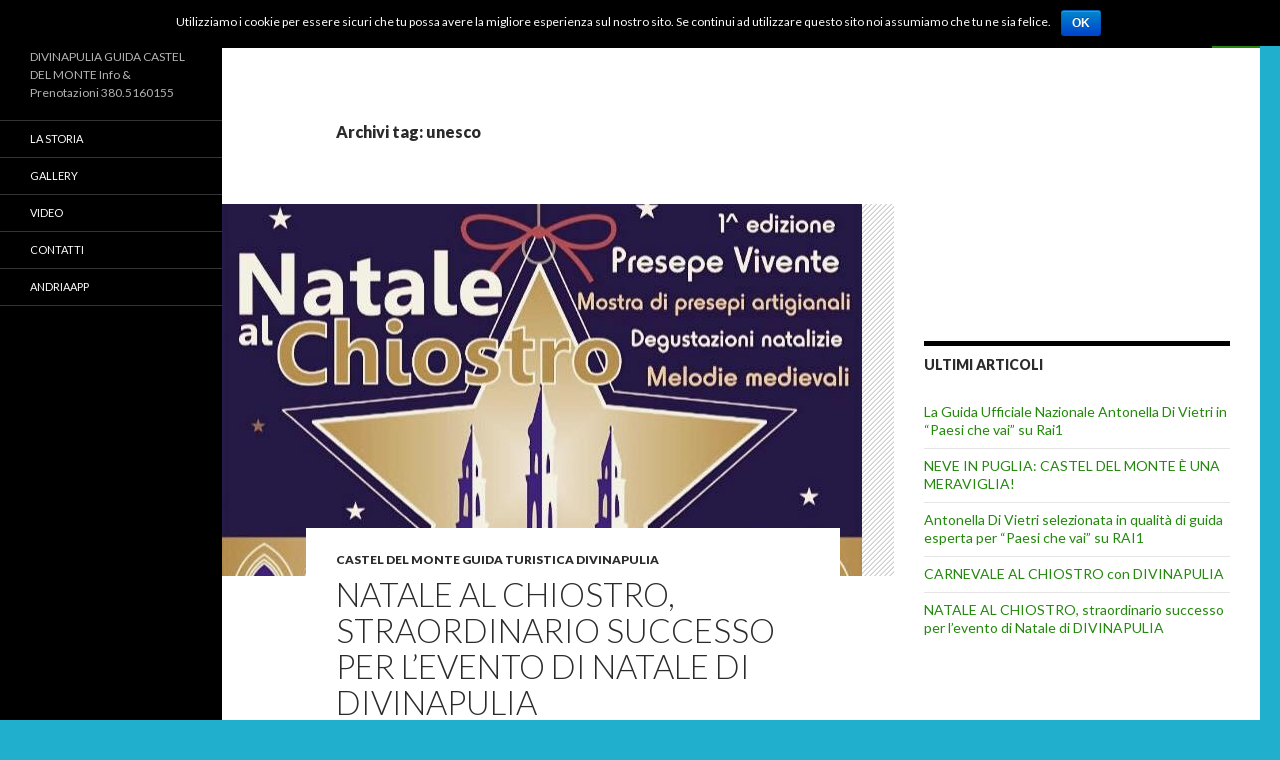

--- FILE ---
content_type: text/html; charset=UTF-8
request_url: http://www.guidacasteldelmonte.it/tag/unesco/
body_size: 28726
content:
<!DOCTYPE html>
<!--[if IE 7]>
<html class="ie ie7" lang="it-IT" xmlns:fb="http://ogp.me/ns/fb#" xmlns:addthis="http://www.addthis.com/help/api-spec" >
<![endif]-->
<!--[if IE 8]>
<html class="ie ie8" lang="it-IT" xmlns:fb="http://ogp.me/ns/fb#" xmlns:addthis="http://www.addthis.com/help/api-spec" >
<![endif]-->
<!--[if !(IE 7) & !(IE 8)]><!-->
<html lang="it-IT" xmlns:fb="http://ogp.me/ns/fb#" xmlns:addthis="http://www.addthis.com/help/api-spec" >
<!--<![endif]-->
<head>
	<meta charset="UTF-8">
	<meta name="viewport" content="width=device-width">
	<title>unesco | GUIDA alla visita di CASTEL DEL MONTE  &#8211; Info &amp; Prenotazioni DIVINAPULIA 380.5160155</title>
	<link rel="profile" href="http://gmpg.org/xfn/11">
	<link rel="pingback" href="http://www.guidacasteldelmonte.it/xmlrpc.php">
	<!--[if lt IE 9]>
	<script src="http://www.guidacasteldelmonte.it/wp-content/themes/twentyfourteen/js/html5.js"></script>
	<![endif]-->
	<link rel="alternate" type="application/rss+xml" title="GUIDA alla visita di CASTEL DEL MONTE  - Info &amp; Prenotazioni DIVINAPULIA 380.5160155 &raquo; Feed" href="http://www.guidacasteldelmonte.it/feed/" />
<link rel="alternate" type="application/rss+xml" title="GUIDA alla visita di CASTEL DEL MONTE  - Info &amp; Prenotazioni DIVINAPULIA 380.5160155 &raquo; Feed dei commenti" href="http://www.guidacasteldelmonte.it/comments/feed/" />
<link rel="alternate" type="application/rss+xml" title="GUIDA alla visita di CASTEL DEL MONTE  - Info &amp; Prenotazioni DIVINAPULIA 380.5160155 &raquo; unesco Feed del tag" href="http://www.guidacasteldelmonte.it/tag/unesco/feed/" />
		<script type="text/javascript">
			window._wpemojiSettings = {"baseUrl":"https:\/\/s.w.org\/images\/core\/emoji\/72x72\/","ext":".png","source":{"concatemoji":"http:\/\/www.guidacasteldelmonte.it\/wp-includes\/js\/wp-emoji-release.min.js?ver=4.4.33"}};
			!function(e,n,t){var a;function i(e){var t=n.createElement("canvas"),a=t.getContext&&t.getContext("2d"),i=String.fromCharCode;return!(!a||!a.fillText)&&(a.textBaseline="top",a.font="600 32px Arial","flag"===e?(a.fillText(i(55356,56806,55356,56826),0,0),3e3<t.toDataURL().length):"diversity"===e?(a.fillText(i(55356,57221),0,0),t=a.getImageData(16,16,1,1).data,a.fillText(i(55356,57221,55356,57343),0,0),(t=a.getImageData(16,16,1,1).data)[0],t[1],t[2],t[3],!0):("simple"===e?a.fillText(i(55357,56835),0,0):a.fillText(i(55356,57135),0,0),0!==a.getImageData(16,16,1,1).data[0]))}function o(e){var t=n.createElement("script");t.src=e,t.type="text/javascript",n.getElementsByTagName("head")[0].appendChild(t)}t.supports={simple:i("simple"),flag:i("flag"),unicode8:i("unicode8"),diversity:i("diversity")},t.DOMReady=!1,t.readyCallback=function(){t.DOMReady=!0},t.supports.simple&&t.supports.flag&&t.supports.unicode8&&t.supports.diversity||(a=function(){t.readyCallback()},n.addEventListener?(n.addEventListener("DOMContentLoaded",a,!1),e.addEventListener("load",a,!1)):(e.attachEvent("onload",a),n.attachEvent("onreadystatechange",function(){"complete"===n.readyState&&t.readyCallback()})),(a=t.source||{}).concatemoji?o(a.concatemoji):a.wpemoji&&a.twemoji&&(o(a.twemoji),o(a.wpemoji)))}(window,document,window._wpemojiSettings);
		</script>
		<style type="text/css">
img.wp-smiley,
img.emoji {
	display: inline !important;
	border: none !important;
	box-shadow: none !important;
	height: 1em !important;
	width: 1em !important;
	margin: 0 .07em !important;
	vertical-align: -0.1em !important;
	background: none !important;
	padding: 0 !important;
}
</style>
<link rel='stylesheet' id='contact-form-7-css'  href='http://www.guidacasteldelmonte.it/wp-content/plugins/contact-form-7/includes/css/styles.css?ver=4.3' type='text/css' media='all' />
<link rel='stylesheet' id='cookie-notice-front-css'  href='http://www.guidacasteldelmonte.it/wp-content/plugins/cookie-notice/css/front.css?ver=4.4.33' type='text/css' media='all' />
<link rel='stylesheet' id='twentyfourteen-lato-css'  href='//fonts.googleapis.com/css?family=Lato%3A300%2C400%2C700%2C900%2C300italic%2C400italic%2C700italic&#038;subset=latin%2Clatin-ext' type='text/css' media='all' />
<link rel='stylesheet' id='genericons-css'  href='http://www.guidacasteldelmonte.it/wp-content/themes/twentyfourteen/genericons/genericons.css?ver=3.0.3' type='text/css' media='all' />
<link rel='stylesheet' id='twentyfourteen-style-css'  href='http://www.guidacasteldelmonte.it/wp-content/themes/twentyfourteen/style.css?ver=4.4.33' type='text/css' media='all' />
<!--[if lt IE 9]>
<link rel='stylesheet' id='twentyfourteen-ie-css'  href='http://www.guidacasteldelmonte.it/wp-content/themes/twentyfourteen/css/ie.css?ver=20131205' type='text/css' media='all' />
<![endif]-->
<!-- This site uses the Google Analytics by Yoast plugin v5.4.6 - Universal disabled - https://yoast.com/wordpress/plugins/google-analytics/ -->
<script type="text/javascript">

	var _gaq = _gaq || [];
	_gaq.push(['_setAccount', 'UA-51081616-1']);
	_gaq.push(['_gat._forceSSL']);
	_gaq.push(['_trackPageview']);

	(function () {
		var ga = document.createElement('script');
		ga.type = 'text/javascript';
		ga.async = true;
		ga.src = ('https:' == document.location.protocol ? 'https://ssl' : 'http://www') + '.google-analytics.com/ga.js';
		var s = document.getElementsByTagName('script')[0];
		s.parentNode.insertBefore(ga, s);
	})();

</script>
<!-- / Google Analytics by Yoast -->
<script type='text/javascript' src='http://www.guidacasteldelmonte.it/wp-includes/js/jquery/jquery.js?ver=1.11.3'></script>
<script type='text/javascript' src='http://www.guidacasteldelmonte.it/wp-includes/js/jquery/jquery-migrate.min.js?ver=1.2.1'></script>
<script type='text/javascript'>
/* <![CDATA[ */
var cnArgs = {"ajaxurl":"http:\/\/www.guidacasteldelmonte.it\/wp-admin\/admin-ajax.php","hideEffect":"fade","onScroll":"no","onScrollOffset":"100","cookieName":"cookie_notice_accepted","cookieValue":"TRUE","cookieTime":"2592000","cookiePath":"\/","cookieDomain":""};
/* ]]> */
</script>
<script type='text/javascript' src='http://www.guidacasteldelmonte.it/wp-content/plugins/cookie-notice/js/front.js?ver=1.2.33'></script>
<link rel='https://api.w.org/' href='http://www.guidacasteldelmonte.it/wp-json/' />
<link rel="EditURI" type="application/rsd+xml" title="RSD" href="http://www.guidacasteldelmonte.it/xmlrpc.php?rsd" />
<link rel="wlwmanifest" type="application/wlwmanifest+xml" href="http://www.guidacasteldelmonte.it/wp-includes/wlwmanifest.xml" /> 
<meta name="generator" content="WordPress 4.4.33" />
<script language="Javascript">
<!-- Begin
document.oncontextmenu = function(){return false}
// End -->
</script>
<script type="text/javascript">
// IE Evitar seleccion de texto
document.onselectstart=function(){
if (event.srcElement.type != "text" && event.srcElement.type != "textarea" && event.srcElement.type != "password")
return false
else return true;
};
// FIREFOX Evitar seleccion de texto
if (window.sidebar){
document.onmousedown=function(e){
var obj=e.target;
if (obj.tagName.toUpperCase() == "INPUT" || obj.tagName.toUpperCase() == "TEXTAREA" || obj.tagName.toUpperCase() == "PASSWORD")
return true;
/*else if (obj.tagName=="BUTTON"){
return true;
}*/
else
return false;
}
}
// End -->
</script>

<!-- <meta name="NextGEN" version="2.1.15" /> -->
	<style type="text/css" id="twentyfourteen-header-css">
			.site-title a {
			color: #ffffff;
		}
		</style>
	<style type="text/css" id="custom-background-css">
body.custom-background { background-color: #20afcc; }
</style>
<link rel='stylesheet' id='addthis_output-css'  href='http://www.guidacasteldelmonte.it/wp-content/plugins/addthis/css/output.css?ver=4.4.33' type='text/css' media='all' />
</head>

<body class="archive tag tag-unesco tag-25 custom-background masthead-fixed list-view footer-widgets">
<div id="page" class="hfeed site">
	
	<header id="masthead" class="site-header" role="banner">
		<div class="header-main">
			<h1 class="site-title"><a href="http://www.guidacasteldelmonte.it/" rel="home">GUIDA alla visita di CASTEL DEL MONTE  &#8211; Info &amp; Prenotazioni DIVINAPULIA 380.5160155</a></h1>

			<div class="search-toggle">
				<a href="#search-container" class="screen-reader-text">Cerca</a>
			</div>

			<nav id="primary-navigation" class="site-navigation primary-navigation" role="navigation">
				<button class="menu-toggle">Menu principale</button>
				<a class="screen-reader-text skip-link" href="#content">Vai al contenuto</a>
				<div class="menu-menu-superiore-container"><ul id="menu-menu-superiore" class="nav-menu"><li id="menu-item-148" class="menu-item menu-item-type-custom menu-item-object-custom menu-item-home menu-item-148"><a href="http://www.guidacasteldelmonte.it/">Home</a></li>
<li id="menu-item-174" class="menu-item menu-item-type-post_type menu-item-object-post menu-item-174"><a href="http://www.guidacasteldelmonte.it/castel-del-monte-guida-turistica-divinapulia/contatti-tel/">Contatti</a></li>
</ul></div>			</nav>
		</div>

		<div id="search-container" class="search-box-wrapper hide">
			<div class="search-box">
				<form role="search" method="get" class="search-form" action="http://www.guidacasteldelmonte.it/">
				<label>
					<span class="screen-reader-text">Ricerca per:</span>
					<input type="search" class="search-field" placeholder="Cerca &hellip;" value="" name="s" title="Ricerca per:" />
				</label>
				<input type="submit" class="search-submit" value="Cerca" />
			</form>			</div>
		</div>
	</header><!-- #masthead -->

	<div id="main" class="site-main">

	<section id="primary" class="content-area">
		<div id="content" class="site-content" role="main">

			
			<header class="archive-header">
				<h1 class="archive-title">Archivi tag: unesco</h1>

							</header><!-- .archive-header -->

			
<article id="post-464" class="post-464 post type-post status-publish format-standard has-post-thumbnail hentry category-castel-del-monte-guida-turistica-divinapulia tag-andria tag-castel-del-monte tag-castello tag-guida tag-puglia tag-unesco tag-visita tag-visita-guidata">
	
	<a class="post-thumbnail" href="http://www.guidacasteldelmonte.it/castel-del-monte-guida-turistica-divinapulia/natale-al-chiostro-starordinario-successo-per-levento-di-natale-di-divinapulia/" aria-hidden="true">
	<img width="640" height="372" src="http://www.guidacasteldelmonte.it/wp-content/uploads/2017/01/15590072_697986527027361_460466387313835071_n-640x372.jpg" class="attachment-post-thumbnail size-post-thumbnail wp-post-image" alt="NATALE AL CHIOSTRO, straordinario successo per l&#8217;evento di Natale di DIVINAPULIA" />	</a>

	
	<header class="entry-header">
				<div class="entry-meta">
			<span class="cat-links"><a href="http://www.guidacasteldelmonte.it/category/castel-del-monte-guida-turistica-divinapulia/" rel="category tag">CASTEL DEL MONTE GUIDA TURISTICA DIVINAPULIA</a></span>
		</div>
		<h1 class="entry-title"><a href="http://www.guidacasteldelmonte.it/castel-del-monte-guida-turistica-divinapulia/natale-al-chiostro-starordinario-successo-per-levento-di-natale-di-divinapulia/" rel="bookmark">NATALE AL CHIOSTRO, straordinario successo per l&#8217;evento di Natale di DIVINAPULIA</a></h1>
		<div class="entry-meta">
			<span class="entry-date"><a href="http://www.guidacasteldelmonte.it/castel-del-monte-guida-turistica-divinapulia/natale-al-chiostro-starordinario-successo-per-levento-di-natale-di-divinapulia/" rel="bookmark"><time class="entry-date" datetime="2017-01-17T18:22:33+00:00">17 gennaio 2017</time></a></span> <span class="byline"><span class="author vcard"><a class="url fn n" href="http://www.guidacasteldelmonte.it/author/admin/" rel="author">admin</a></span></span>		</div><!-- .entry-meta -->
	</header><!-- .entry-header -->

		<div class="entry-content">
		<p style="text-align: justify;"><img class="aligncenter size-full wp-image-471" src="http://www.guidacasteldelmonte.it/wp-content/uploads/2017/01/15492195_699636113529069_5253107128058719665_n.jpg" alt="15492195_699636113529069_5253107128058719665_n" width="720" height="960" />“Cominciate col fare il necessario, poi ciò che è possibile e all’improvviso vi sorprenderete a fare l’impossibile” – citando San Francesco attraverso l’omonimo Chiostro antico di Andria, nel centro storico della città federiciana, non possiamo che constatare il successo già per la prima serata dell’evento <strong><em>“Natale al Chiostro” </em></strong>organizzato dall’associazione <strong>DIVINAPULIA </strong>di Antonella Di Vietri e Annalisa Zaccaro con l’<strong>Istituto scolastico “Di Donna”</strong> di Andria,<strong> in collaborazione con l’I.S.S. “G. Colasanto” </strong>di Andria e del<strong> Club Unesco di Andria</strong>.</p>
<p style="text-align: justify;">Tanta la partecipazione che ha contribuito al successo dell&#8217;evento.</p>
<p style="text-align: justify;">Il Presepe Vivente, la Casa di Babbo Natale, i Mestieri di una volta e ancora: <strong>le melodie medievali </strong>e le <strong>degustazioni di prodotti tipici</strong>. Tutto questo ha caratterizzato l’evento in programma <strong>dal 17 al 20 dicembre</strong> presso il Chiostro San Francesco di Andria dalle ore 18.00.</p>
<p style="text-align: justify;"><strong>L’evento è stato patrocinato dall’assessorato alla Cultura e Turismo della città di Andria</strong>. Nel frattempo, sulla Pagina Facebook dell’associazione Divinapulia è stato diffuso anche un video che ripercorre alcuni momenti della lavorazione dell’evento, che ha coinvolto professionisti e anche scolaresche.</p>
<p style="text-align: justify;"><strong>Un modo per unire la magia del Natale al rispetto reciproco e al senso di comunità che vuole crescere tra adulti e giovanissimi.</strong></p>
<p style="text-align: justify;">Arrivederci al prossimo anno!<img class="aligncenter size-full wp-image-469" src="http://www.guidacasteldelmonte.it/wp-content/uploads/2017/01/15492319_10211360345433395_7283372025483883066_n.jpg" alt="15492319_10211360345433395_7283372025483883066_n" width="960" height="910" srcset="http://www.guidacasteldelmonte.it/wp-content/uploads/2017/01/15492319_10211360345433395_7283372025483883066_n-768x728.jpg 768w, http://www.guidacasteldelmonte.it/wp-content/uploads/2017/01/15492319_10211360345433395_7283372025483883066_n.jpg 960w" sizes="(max-width: 960px) 100vw, 960px" /></p>
	</div><!-- .entry-content -->
	
	<footer class="entry-meta"><span class="tag-links"><a href="http://www.guidacasteldelmonte.it/tag/andria/" rel="tag">andria</a><a href="http://www.guidacasteldelmonte.it/tag/castel-del-monte/" rel="tag">castel del monte</a><a href="http://www.guidacasteldelmonte.it/tag/castello/" rel="tag">castello</a><a href="http://www.guidacasteldelmonte.it/tag/guida/" rel="tag">guida</a><a href="http://www.guidacasteldelmonte.it/tag/puglia/" rel="tag">puglia</a><a href="http://www.guidacasteldelmonte.it/tag/unesco/" rel="tag">unesco</a><a href="http://www.guidacasteldelmonte.it/tag/visita/" rel="tag">visita</a><a href="http://www.guidacasteldelmonte.it/tag/visita-guidata/" rel="tag">visita guidata</a></span></footer></article><!-- #post-## -->

<article id="post-459" class="post-459 post type-post status-publish format-standard hentry category-castel-del-monte-guida-turistica-divinapulia tag-andria tag-castel-del-monte tag-guida tag-puglia tag-unesco tag-visita-guidata">
	
	<header class="entry-header">
				<div class="entry-meta">
			<span class="cat-links"><a href="http://www.guidacasteldelmonte.it/category/castel-del-monte-guida-turistica-divinapulia/" rel="category tag">CASTEL DEL MONTE GUIDA TURISTICA DIVINAPULIA</a></span>
		</div>
		<h1 class="entry-title"><a href="http://www.guidacasteldelmonte.it/castel-del-monte-guida-turistica-divinapulia/goldtourpuglia-edizione-luxury-2017-con-divinapulia/" rel="bookmark">&#8220;GOLDTOUR Puglia&#8221; Edizione Luxury 2017 con DIVINAPULIA</a></h1>
		<div class="entry-meta">
			<span class="entry-date"><a href="http://www.guidacasteldelmonte.it/castel-del-monte-guida-turistica-divinapulia/goldtourpuglia-edizione-luxury-2017-con-divinapulia/" rel="bookmark"><time class="entry-date" datetime="2017-01-17T18:14:04+00:00">17 gennaio 2017</time></a></span> <span class="byline"><span class="author vcard"><a class="url fn n" href="http://www.guidacasteldelmonte.it/author/admin/" rel="author">admin</a></span></span>		</div><!-- .entry-meta -->
	</header><!-- .entry-header -->

		<div class="entry-content">
		<p>INFO &amp; PRENOTAZIONI 380.5160155</p>
<p style="text-align: justify;">DivinApulia presenta ufficialmente una edizione straordinaria del <a href="https://www.facebook.com/hashtag/goldtourpuglia" onclick="_gaq.push(['_trackEvent', 'outbound-article', 'https://www.facebook.com/hashtag/goldtourpuglia', '#GOLDTOURPuglia']);" class="_58cn"  data-ft="{&quot;tn&quot;:&quot;*N&quot;,&quot;type&quot;:104}">#GOLDTOURPuglia</a>, targato 2017.<br />
La nostra instancabile macchina organizzativa è pronta per essere protagonista di un&#8217;altra stagione turistica di eccellenza nelle location più suggestive della nostra regione.</p>
<p style="text-align: justify;">Dieci giorni alla scoperta dei più grandi tesori di Puglia, <a href="https://www.facebook.com/hashtag/diciassette" onclick="_gaq.push(['_trackEvent', 'outbound-article', 'https://www.facebook.com/hashtag/diciassette', '#diciassette']);" class="_58cn"  data-ft="{&quot;tn&quot;:&quot;*N&quot;,&quot;type&quot;:104}">#diciassette</a> sono state le meraviglie <span class="text_exposed_show">selezionate per regalare ancora ai nostri turisti solo grandi emozioni.</span></p>
<p style="text-align: justify;">Il tour comprenderà il soggiorno in strutture di qualità e visite guidate esclusive con le migliori guide turistiche della regione.</p>
<p style="text-align: justify;">Divinapulia garantisce massima professionalità e competenza da oltre 20 anni.</p>
<p style="text-align: justify;"><img class="alignnone size-full wp-image-460" src="http://www.guidacasteldelmonte.it/wp-content/uploads/2017/01/16003025_1212103748866919_751769752829930056_n.jpg" alt="16003025_1212103748866919_751769752829930056_n" width="480" height="720" /></p>
	</div><!-- .entry-content -->
	
	<footer class="entry-meta"><span class="tag-links"><a href="http://www.guidacasteldelmonte.it/tag/andria/" rel="tag">andria</a><a href="http://www.guidacasteldelmonte.it/tag/castel-del-monte/" rel="tag">castel del monte</a><a href="http://www.guidacasteldelmonte.it/tag/guida/" rel="tag">guida</a><a href="http://www.guidacasteldelmonte.it/tag/puglia/" rel="tag">puglia</a><a href="http://www.guidacasteldelmonte.it/tag/unesco/" rel="tag">unesco</a><a href="http://www.guidacasteldelmonte.it/tag/visita-guidata/" rel="tag">visita guidata</a></span></footer></article><!-- #post-## -->
		</div><!-- #content -->
	</section><!-- #primary -->

<div id="content-sidebar" class="content-sidebar widget-area" role="complementary">
	<aside id="text-4" class="widget widget_text">			<div class="textwidget"><iframe width="300" height="169" src="//www.youtube.com/embed/LKWrfP9Mi2g" frameborder="0" allowfullscreen></iframe></div>
		</aside>		<aside id="recent-posts-3" class="widget widget_recent_entries">		<h1 class="widget-title">Ultimi articoli</h1>		<ul>
					<li>
				<a href="http://www.guidacasteldelmonte.it/castel-del-monte-guida-turistica-divinapulia/la-guida-ufficiale-nazionale-antonella-di-vietri-in-paesi-che-vai-su-rai1/">La Guida Ufficiale Nazionale Antonella Di Vietri in “Paesi che vai” su Rai1</a>
						</li>
					<li>
				<a href="http://www.guidacasteldelmonte.it/castel-del-monte-guida-turistica-divinapulia/neve-in-puglia-castel-del-monte-e-una-meraviglia/">NEVE IN PUGLIA: CASTEL DEL MONTE È UNA MERAVIGLIA!</a>
						</li>
					<li>
				<a href="http://www.guidacasteldelmonte.it/castel-del-monte-guida-turistica-divinapulia/antonella-di-vietri-selezionata-in-qualita-di-guida-esperta-per-paesi-che-vai-su-rai1/">Antonella Di Vietri selezionata in qualità di guida esperta per “Paesi che vai” su RAI1</a>
						</li>
					<li>
				<a href="http://www.guidacasteldelmonte.it/castel-del-monte-guida-turistica-divinapulia/carnevale-al-chiostro-con-divinapulia/">CARNEVALE AL CHIOSTRO con DIVINAPULIA</a>
						</li>
					<li>
				<a href="http://www.guidacasteldelmonte.it/castel-del-monte-guida-turistica-divinapulia/natale-al-chiostro-starordinario-successo-per-levento-di-natale-di-divinapulia/">NATALE AL CHIOSTRO, straordinario successo per l&#8217;evento di Natale di DIVINAPULIA</a>
						</li>
				</ul>
		</aside>		</div><!-- #content-sidebar -->
<div id="secondary">
		<h2 class="site-description">DIVINAPULIA GUIDA CASTEL DEL MONTE  Info &amp; Prenotazioni 380.5160155</h2>
	
		<nav role="navigation" class="navigation site-navigation secondary-navigation">
		<div class="menu-menu-inferiore-container"><ul id="menu-menu-inferiore" class="menu"><li id="menu-item-185" class="menu-item menu-item-type-post_type menu-item-object-post menu-item-185"><a href="http://www.guidacasteldelmonte.it/castel-del-monte-guida-turistica-divinapulia/il-mistero-di-castel-del-monte/">La Storia</a></li>
<li id="menu-item-180" class="menu-item menu-item-type-post_type menu-item-object-post menu-item-180"><a href="http://www.guidacasteldelmonte.it/castel-del-monte-guida-turistica-divinapulia/gallery/">Gallery</a></li>
<li id="menu-item-182" class="menu-item menu-item-type-custom menu-item-object-custom menu-item-182"><a href="http://www.guidacasteldelmonte.it/type/video/">Video</a></li>
<li id="menu-item-175" class="menu-item menu-item-type-post_type menu-item-object-post menu-item-175"><a href="http://www.guidacasteldelmonte.it/castel-del-monte-guida-turistica-divinapulia/contatti-tel/">Contatti</a></li>
<li id="menu-item-400" class="menu-item menu-item-type-custom menu-item-object-custom menu-item-400"><a href="http://www.andriapp.it/index.php?com=player&#038;task=scheda&#038;id=289" onclick="_gaq.push(['_trackEvent', 'outbound-widget', 'http://www.andriapp.it/index.php?com=player&#038;task=scheda&#038;id=289', 'AndriaApp']);" >AndriaApp</a></li>
</ul></div>	</nav>
	
		<div id="primary-sidebar" class="primary-sidebar widget-area" role="complementary">
		<aside id="text-2" class="widget widget_text">			<div class="textwidget"><iframe src="//www.facebook.com/plugins/likebox.php?href=https%3A%2F%2Fwww.facebook.com%2Fguidacasteldelmonte&amp;width=162&amp;height=258&amp;colorscheme=light&amp;show_faces=true&amp;header=false&amp;stream=false&amp;show_border=false&amp;appId=184728108386979" scrolling="no" frameborder="0" style="border:none; overflow:hidden; width:162px; height:258px;" allowTransparency="true"></iframe></div>
		</aside>	</div><!-- #primary-sidebar -->
	</div><!-- #secondary -->

		</div><!-- #main -->

		<footer id="colophon" class="site-footer" role="contentinfo">

			
<div id="supplementary">
	<div id="footer-sidebar" class="footer-sidebar widget-area" role="complementary">
		<aside id="categories-3" class="widget widget_categories"><h1 class="widget-title">Categorie</h1><label class="screen-reader-text" for="cat">Categorie</label><select name='cat' id='cat' class='postform' >
	<option value='-1'>Seleziona una categoria</option>
	<option class="level-0" value="4">CASTEL DEL MONTE GUIDA TURISTICA DIVINAPULIA</option>
	<option class="level-0" value="12">Foto</option>
	<option class="level-0" value="15">guida turistica</option>
	<option class="level-0" value="13">Info</option>
	<option class="level-0" value="1">Uncategorized</option>
	<option class="level-0" value="11">Video</option>
</select>

<script type='text/javascript'>
/* <![CDATA[ */
(function() {
	var dropdown = document.getElementById( "cat" );
	function onCatChange() {
		if ( dropdown.options[ dropdown.selectedIndex ].value > 0 ) {
			location.href = "http://www.guidacasteldelmonte.it/?cat=" + dropdown.options[ dropdown.selectedIndex ].value;
		}
	}
	dropdown.onchange = onCatChange;
})();
/* ]]> */
</script>

</aside>	</div><!-- #footer-sidebar -->
</div><!-- #supplementary -->

			<div class="site-info">
								<a href="http://wordpress.org/">Copyright © 2013-2015 DIVINAPULIA - P.I. 07803820724 - info@guidacasteldelmonte.it</a>
			</div><!-- .site-info -->
		</footer><!-- #colophon -->
	</div><!-- #page -->

	<!-- ngg_resource_manager_marker --><script type='text/javascript' src='http://www.guidacasteldelmonte.it/wp-content/plugins/contact-form-7/includes/js/jquery.form.min.js?ver=3.51.0-2014.06.20'></script>
<script type='text/javascript'>
/* <![CDATA[ */
var _wpcf7 = {"loaderUrl":"http:\/\/www.guidacasteldelmonte.it\/wp-content\/plugins\/contact-form-7\/images\/ajax-loader.gif","sending":"Invio..."};
/* ]]> */
</script>
<script type='text/javascript' src='http://www.guidacasteldelmonte.it/wp-content/plugins/contact-form-7/includes/js/scripts.js?ver=4.3'></script>
<script type='text/javascript' src='http://www.guidacasteldelmonte.it/wp-includes/js/masonry.min.js?ver=3.1.2'></script>
<script type='text/javascript' src='http://www.guidacasteldelmonte.it/wp-includes/js/jquery/jquery.masonry.min.js?ver=3.1.2'></script>
<script type='text/javascript' src='http://www.guidacasteldelmonte.it/wp-content/themes/twentyfourteen/js/functions.js?ver=20140616'></script>
<script type='text/javascript' src='http://www.guidacasteldelmonte.it/wp-includes/js/wp-embed.min.js?ver=4.4.33'></script>
<script data-cfasync="false" type="text/javascript">
var addthis_config = {"data_track_clickback":false,"ui_language":"it","ui_atversion":300,"ignore_server_config":true};
var addthis_share = {};
</script>
                <!-- AddThis Settings Begin -->
                <script data-cfasync="false" type="text/javascript">
                    var addthis_product = "wpp-5.2.0";
                    var wp_product_version = "wpp-5.2.0";
                    var wp_blog_version = "4.4.33";
                    var addthis_plugin_info = {"info_status":"enabled","cms_name":"WordPress","cms_version":"4.4.33","plugin_name":"AddThis Sharing Buttons","plugin_version":"5.2.0","anonymous_profile_id":"wp-ceebc5d61e305c1383925b0029e84761","select_prefs":{"addthis_per_post_enabled":true,"addthis_above_enabled":true,"addthis_below_enabled":true,"addthis_sidebar_enabled":false,"addthis_above_showon_home":false,"addthis_below_showon_home":false,"addthis_above_showon_pages":false,"addthis_below_showon_pages":false,"addthis_above_showon_categories":false,"addthis_below_showon_categories":false,"addthis_above_showon_archives":false,"addthis_below_showon_archives":false,"addthis_above_showon_posts":true,"addthis_above_showon_excerpts":true,"addthis_below_showon_posts":true,"addthis_below_showon_excerpts":true,"addthis_sidebar_showon_home":true,"addthis_sidebar_showon_posts":true,"addthis_sidebar_showon_pages":true,"addthis_sidebar_showon_archives":true,"addthis_sidebar_showon_categories":true,"sharing_enabled_on_post_via_metabox":true},"page_info":{"template":"archives","post_type":""}};
                    if (typeof(addthis_config) == "undefined") {
                        var addthis_config = {"data_track_clickback":false,"ui_language":"it","ui_atversion":300,"ignore_server_config":true};
                    }
                    if (typeof(addthis_share) == "undefined") {
                        var addthis_share = {};
                    }
                    if (typeof(addthis_layers) == "undefined") {
                        var addthis_layers = {};
                    }
                </script>
                <script
                    data-cfasync="false"
                    type="text/javascript"
                    src="//s7.addthis.com/js/300/addthis_widget.js#pubid=wp-ceebc5d61e305c1383925b0029e84761 "
                    
                >
                </script>
                <script data-cfasync="false" type="text/javascript">
                    (function() {
                        var at_interval = setInterval(function () {
                            if(window.addthis) {
                                clearInterval(at_interval);
                                addthis.layers(addthis_layers);
                            }
                        },1000)
                    }());
                </script>
                
			<div id="cookie-notice" class="cn-top bootstrap" style="color: #fff; background-color: #000;"><div class="cookie-notice-container"><span id="cn-notice-text">Utilizziamo i cookie per essere sicuri che tu possa avere la migliore esperienza sul nostro sito. Se continui ad utilizzare questo sito noi assumiamo che tu ne sia felice.</span><a href="#" id="cn-accept-cookie" data-cookie-set="accept" class="cn-set-cookie button bootstrap">Ok</a>
				</div>
			</div><!--wp_footer--></body>
</html>